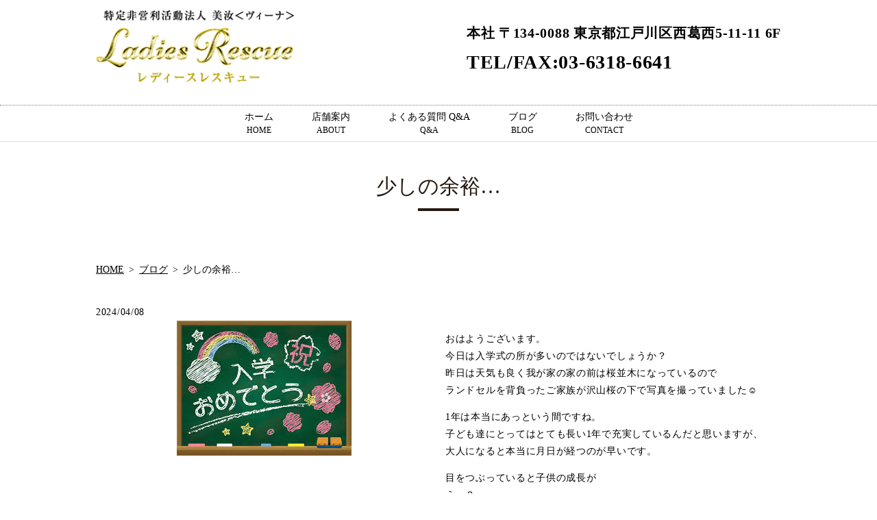

--- FILE ---
content_type: text/html; charset=UTF-8
request_url: https://www.ladies-rescue.com/blog/1790
body_size: 6982
content:
  <!doctype html>
<!--[if IE]>
<html class="no-js ie" lang="ja">
<![endif]-->
<!--[if !IE]><!-->
<html class="no-js" lang="ja">
<!--<![endif]-->

<head>
  <meta charset="utf-8">
  <meta http-equiv="X-UA-Compatible" content="IE=edge,chrome=1">
  <meta name="viewport" content="width=device-width, initial-scale=1">
  <title>少しの余裕…</title>

		<!-- All in One SEO 4.4.0.1 - aioseo.com -->
		<meta name="robots" content="max-image-preview:large" />
		<meta name="keywords" content="入学式、進級、ドキドキ、心の余裕" />
		<link rel="canonical" href="https://www.ladies-rescue.com/blog/1790" />
		<meta name="generator" content="All in One SEO (AIOSEO) 4.4.0.1" />
		<meta property="og:locale" content="ja_JP" />
		<meta property="og:site_name" content="Ladies Rescue" />
		<meta property="og:type" content="article" />
		<meta property="og:title" content="少しの余裕…" />
		<meta property="og:url" content="https://www.ladies-rescue.com/blog/1790" />
		<meta property="og:image" content="https://www.ladies-rescue.com/wp-content/uploads/logo_ogp.jpg" />
		<meta property="og:image:secure_url" content="https://www.ladies-rescue.com/wp-content/uploads/logo_ogp.jpg" />
		<meta property="og:image:width" content="1200" />
		<meta property="og:image:height" content="630" />
		<meta property="article:published_time" content="2024-04-08T02:00:18+00:00" />
		<meta property="article:modified_time" content="2024-04-15T01:30:45+00:00" />
		<meta name="twitter:card" content="summary_large_image" />
		<meta name="twitter:title" content="少しの余裕…" />
		<meta name="twitter:image" content="https://www.ladies-rescue.com/wp-content/uploads/logo_ogp.jpg" />
		<script type="application/ld+json" class="aioseo-schema">
			{"@context":"https:\/\/schema.org","@graph":[{"@type":"Article","@id":"https:\/\/www.ladies-rescue.com\/blog\/1790#article","name":"\u5c11\u3057\u306e\u4f59\u88d5\u2026","headline":"\u5c11\u3057\u306e\u4f59\u88d5\u2026","author":{"@id":"https:\/\/www.ladies-rescue.com\/author\/authorname#author"},"publisher":{"@id":"https:\/\/www.ladies-rescue.com\/#organization"},"image":{"@type":"ImageObject","url":"\/wp-content\/uploads\/logo.png","@id":"https:\/\/www.ladies-rescue.com\/#articleImage"},"datePublished":"2024-04-08T02:00:18+09:00","dateModified":"2024-04-15T01:30:45+09:00","inLanguage":"ja","mainEntityOfPage":{"@id":"https:\/\/www.ladies-rescue.com\/blog\/1790#webpage"},"isPartOf":{"@id":"https:\/\/www.ladies-rescue.com\/blog\/1790#webpage"},"articleSection":"\u30d6\u30ed\u30b0, \u5165\u5b66\u5f0f\u3001\u9032\u7d1a\u3001\u30c9\u30ad\u30c9\u30ad\u3001\u5fc3\u306e\u4f59\u88d5"},{"@type":"BreadcrumbList","@id":"https:\/\/www.ladies-rescue.com\/blog\/1790#breadcrumblist","itemListElement":[{"@type":"ListItem","@id":"https:\/\/www.ladies-rescue.com\/#listItem","position":1,"item":{"@type":"WebPage","@id":"https:\/\/www.ladies-rescue.com\/","name":"\u30db\u30fc\u30e0","description":"\u5973\u6027\u306e\u305f\u3081\u306e\u5fc3\u7406\u30ab\u30a6\u30f3\u30bb\u30ea\u30f3\u30b0","url":"https:\/\/www.ladies-rescue.com\/"},"nextItem":"https:\/\/www.ladies-rescue.com\/category\/blog#listItem"},{"@type":"ListItem","@id":"https:\/\/www.ladies-rescue.com\/category\/blog#listItem","position":2,"item":{"@type":"WebPage","@id":"https:\/\/www.ladies-rescue.com\/category\/blog","name":"\u30d6\u30ed\u30b0","url":"https:\/\/www.ladies-rescue.com\/category\/blog"},"previousItem":"https:\/\/www.ladies-rescue.com\/#listItem"}]},{"@type":"Organization","@id":"https:\/\/www.ladies-rescue.com\/#organization","name":"Ladies Rescue","url":"https:\/\/www.ladies-rescue.com\/","logo":{"@type":"ImageObject","url":"\/wp-content\/uploads\/logo.png","@id":"https:\/\/www.ladies-rescue.com\/#organizationLogo"},"image":{"@id":"https:\/\/www.ladies-rescue.com\/#organizationLogo"},"contactPoint":{"@type":"ContactPoint","telephone":"+81363186641","contactType":"none"}},{"@type":"Person","@id":"https:\/\/www.ladies-rescue.com\/author\/authorname#author","url":"https:\/\/www.ladies-rescue.com\/author\/authorname","name":"root","image":{"@type":"ImageObject","@id":"https:\/\/www.ladies-rescue.com\/blog\/1790#authorImage","url":"https:\/\/secure.gravatar.com\/avatar\/60692de74cb2146329a347b9c34d5df1?s=96&d=mm&r=g","width":96,"height":96,"caption":"root"}},{"@type":"WebPage","@id":"https:\/\/www.ladies-rescue.com\/blog\/1790#webpage","url":"https:\/\/www.ladies-rescue.com\/blog\/1790","name":"\u5c11\u3057\u306e\u4f59\u88d5\u2026","inLanguage":"ja","isPartOf":{"@id":"https:\/\/www.ladies-rescue.com\/#website"},"breadcrumb":{"@id":"https:\/\/www.ladies-rescue.com\/blog\/1790#breadcrumblist"},"author":{"@id":"https:\/\/www.ladies-rescue.com\/author\/authorname#author"},"creator":{"@id":"https:\/\/www.ladies-rescue.com\/author\/authorname#author"},"datePublished":"2024-04-08T02:00:18+09:00","dateModified":"2024-04-15T01:30:45+09:00"},{"@type":"WebSite","@id":"https:\/\/www.ladies-rescue.com\/#website","url":"https:\/\/www.ladies-rescue.com\/","name":"Ladies Rescue","description":"\u5973\u6027\u306e\u305f\u3081\u306e\u5fc3\u7406\u30ab\u30a6\u30f3\u30bb\u30ea\u30f3\u30b0","inLanguage":"ja","publisher":{"@id":"https:\/\/www.ladies-rescue.com\/#organization"}}]}
		</script>
		<!-- All in One SEO -->

<link rel="alternate" type="application/rss+xml" title="Ladies Rescue &raquo; 少しの余裕… のコメントのフィード" href="https://www.ladies-rescue.com/blog/1790/feed" />
<link rel='stylesheet' id='wp-block-library-css'  href='https://www.ladies-rescue.com/wp-includes/css/dist/block-library/style.min.css?ver=6.0.11' type='text/css' media='all' />
<style id='global-styles-inline-css' type='text/css'>
body{--wp--preset--color--black: #000000;--wp--preset--color--cyan-bluish-gray: #abb8c3;--wp--preset--color--white: #ffffff;--wp--preset--color--pale-pink: #f78da7;--wp--preset--color--vivid-red: #cf2e2e;--wp--preset--color--luminous-vivid-orange: #ff6900;--wp--preset--color--luminous-vivid-amber: #fcb900;--wp--preset--color--light-green-cyan: #7bdcb5;--wp--preset--color--vivid-green-cyan: #00d084;--wp--preset--color--pale-cyan-blue: #8ed1fc;--wp--preset--color--vivid-cyan-blue: #0693e3;--wp--preset--color--vivid-purple: #9b51e0;--wp--preset--gradient--vivid-cyan-blue-to-vivid-purple: linear-gradient(135deg,rgba(6,147,227,1) 0%,rgb(155,81,224) 100%);--wp--preset--gradient--light-green-cyan-to-vivid-green-cyan: linear-gradient(135deg,rgb(122,220,180) 0%,rgb(0,208,130) 100%);--wp--preset--gradient--luminous-vivid-amber-to-luminous-vivid-orange: linear-gradient(135deg,rgba(252,185,0,1) 0%,rgba(255,105,0,1) 100%);--wp--preset--gradient--luminous-vivid-orange-to-vivid-red: linear-gradient(135deg,rgba(255,105,0,1) 0%,rgb(207,46,46) 100%);--wp--preset--gradient--very-light-gray-to-cyan-bluish-gray: linear-gradient(135deg,rgb(238,238,238) 0%,rgb(169,184,195) 100%);--wp--preset--gradient--cool-to-warm-spectrum: linear-gradient(135deg,rgb(74,234,220) 0%,rgb(151,120,209) 20%,rgb(207,42,186) 40%,rgb(238,44,130) 60%,rgb(251,105,98) 80%,rgb(254,248,76) 100%);--wp--preset--gradient--blush-light-purple: linear-gradient(135deg,rgb(255,206,236) 0%,rgb(152,150,240) 100%);--wp--preset--gradient--blush-bordeaux: linear-gradient(135deg,rgb(254,205,165) 0%,rgb(254,45,45) 50%,rgb(107,0,62) 100%);--wp--preset--gradient--luminous-dusk: linear-gradient(135deg,rgb(255,203,112) 0%,rgb(199,81,192) 50%,rgb(65,88,208) 100%);--wp--preset--gradient--pale-ocean: linear-gradient(135deg,rgb(255,245,203) 0%,rgb(182,227,212) 50%,rgb(51,167,181) 100%);--wp--preset--gradient--electric-grass: linear-gradient(135deg,rgb(202,248,128) 0%,rgb(113,206,126) 100%);--wp--preset--gradient--midnight: linear-gradient(135deg,rgb(2,3,129) 0%,rgb(40,116,252) 100%);--wp--preset--duotone--dark-grayscale: url('#wp-duotone-dark-grayscale');--wp--preset--duotone--grayscale: url('#wp-duotone-grayscale');--wp--preset--duotone--purple-yellow: url('#wp-duotone-purple-yellow');--wp--preset--duotone--blue-red: url('#wp-duotone-blue-red');--wp--preset--duotone--midnight: url('#wp-duotone-midnight');--wp--preset--duotone--magenta-yellow: url('#wp-duotone-magenta-yellow');--wp--preset--duotone--purple-green: url('#wp-duotone-purple-green');--wp--preset--duotone--blue-orange: url('#wp-duotone-blue-orange');--wp--preset--font-size--small: 13px;--wp--preset--font-size--medium: 20px;--wp--preset--font-size--large: 36px;--wp--preset--font-size--x-large: 42px;}.has-black-color{color: var(--wp--preset--color--black) !important;}.has-cyan-bluish-gray-color{color: var(--wp--preset--color--cyan-bluish-gray) !important;}.has-white-color{color: var(--wp--preset--color--white) !important;}.has-pale-pink-color{color: var(--wp--preset--color--pale-pink) !important;}.has-vivid-red-color{color: var(--wp--preset--color--vivid-red) !important;}.has-luminous-vivid-orange-color{color: var(--wp--preset--color--luminous-vivid-orange) !important;}.has-luminous-vivid-amber-color{color: var(--wp--preset--color--luminous-vivid-amber) !important;}.has-light-green-cyan-color{color: var(--wp--preset--color--light-green-cyan) !important;}.has-vivid-green-cyan-color{color: var(--wp--preset--color--vivid-green-cyan) !important;}.has-pale-cyan-blue-color{color: var(--wp--preset--color--pale-cyan-blue) !important;}.has-vivid-cyan-blue-color{color: var(--wp--preset--color--vivid-cyan-blue) !important;}.has-vivid-purple-color{color: var(--wp--preset--color--vivid-purple) !important;}.has-black-background-color{background-color: var(--wp--preset--color--black) !important;}.has-cyan-bluish-gray-background-color{background-color: var(--wp--preset--color--cyan-bluish-gray) !important;}.has-white-background-color{background-color: var(--wp--preset--color--white) !important;}.has-pale-pink-background-color{background-color: var(--wp--preset--color--pale-pink) !important;}.has-vivid-red-background-color{background-color: var(--wp--preset--color--vivid-red) !important;}.has-luminous-vivid-orange-background-color{background-color: var(--wp--preset--color--luminous-vivid-orange) !important;}.has-luminous-vivid-amber-background-color{background-color: var(--wp--preset--color--luminous-vivid-amber) !important;}.has-light-green-cyan-background-color{background-color: var(--wp--preset--color--light-green-cyan) !important;}.has-vivid-green-cyan-background-color{background-color: var(--wp--preset--color--vivid-green-cyan) !important;}.has-pale-cyan-blue-background-color{background-color: var(--wp--preset--color--pale-cyan-blue) !important;}.has-vivid-cyan-blue-background-color{background-color: var(--wp--preset--color--vivid-cyan-blue) !important;}.has-vivid-purple-background-color{background-color: var(--wp--preset--color--vivid-purple) !important;}.has-black-border-color{border-color: var(--wp--preset--color--black) !important;}.has-cyan-bluish-gray-border-color{border-color: var(--wp--preset--color--cyan-bluish-gray) !important;}.has-white-border-color{border-color: var(--wp--preset--color--white) !important;}.has-pale-pink-border-color{border-color: var(--wp--preset--color--pale-pink) !important;}.has-vivid-red-border-color{border-color: var(--wp--preset--color--vivid-red) !important;}.has-luminous-vivid-orange-border-color{border-color: var(--wp--preset--color--luminous-vivid-orange) !important;}.has-luminous-vivid-amber-border-color{border-color: var(--wp--preset--color--luminous-vivid-amber) !important;}.has-light-green-cyan-border-color{border-color: var(--wp--preset--color--light-green-cyan) !important;}.has-vivid-green-cyan-border-color{border-color: var(--wp--preset--color--vivid-green-cyan) !important;}.has-pale-cyan-blue-border-color{border-color: var(--wp--preset--color--pale-cyan-blue) !important;}.has-vivid-cyan-blue-border-color{border-color: var(--wp--preset--color--vivid-cyan-blue) !important;}.has-vivid-purple-border-color{border-color: var(--wp--preset--color--vivid-purple) !important;}.has-vivid-cyan-blue-to-vivid-purple-gradient-background{background: var(--wp--preset--gradient--vivid-cyan-blue-to-vivid-purple) !important;}.has-light-green-cyan-to-vivid-green-cyan-gradient-background{background: var(--wp--preset--gradient--light-green-cyan-to-vivid-green-cyan) !important;}.has-luminous-vivid-amber-to-luminous-vivid-orange-gradient-background{background: var(--wp--preset--gradient--luminous-vivid-amber-to-luminous-vivid-orange) !important;}.has-luminous-vivid-orange-to-vivid-red-gradient-background{background: var(--wp--preset--gradient--luminous-vivid-orange-to-vivid-red) !important;}.has-very-light-gray-to-cyan-bluish-gray-gradient-background{background: var(--wp--preset--gradient--very-light-gray-to-cyan-bluish-gray) !important;}.has-cool-to-warm-spectrum-gradient-background{background: var(--wp--preset--gradient--cool-to-warm-spectrum) !important;}.has-blush-light-purple-gradient-background{background: var(--wp--preset--gradient--blush-light-purple) !important;}.has-blush-bordeaux-gradient-background{background: var(--wp--preset--gradient--blush-bordeaux) !important;}.has-luminous-dusk-gradient-background{background: var(--wp--preset--gradient--luminous-dusk) !important;}.has-pale-ocean-gradient-background{background: var(--wp--preset--gradient--pale-ocean) !important;}.has-electric-grass-gradient-background{background: var(--wp--preset--gradient--electric-grass) !important;}.has-midnight-gradient-background{background: var(--wp--preset--gradient--midnight) !important;}.has-small-font-size{font-size: var(--wp--preset--font-size--small) !important;}.has-medium-font-size{font-size: var(--wp--preset--font-size--medium) !important;}.has-large-font-size{font-size: var(--wp--preset--font-size--large) !important;}.has-x-large-font-size{font-size: var(--wp--preset--font-size--x-large) !important;}
</style>
<link rel='stylesheet' id='contact-form-7-css'  href='https://www.ladies-rescue.com/wp-content/plugins/contact-form-7/includes/css/styles.css?ver=5.7.7' type='text/css' media='all' />
<script type='text/javascript' src='https://www.ladies-rescue.com/wp-content/themes/ladys-rescue.com-/assets/js/vendor/jquery.min.js?ver=6.0.11' id='jquery-js'></script>
<link rel='shortlink' href='https://www.ladies-rescue.com/?p=1790' />
<style>.gallery .gallery-item img { width: auto; height: auto; }</style><style type="text/css">.recentcomments a{display:inline !important;padding:0 !important;margin:0 !important;}</style>  <link href="https://www.ladies-rescue.com/wp-content/themes/ladys-rescue.com-/assets/css/main.css?1769070654" rel="stylesheet">
  <link href="https://www.ladies-rescue.com/wp-content/themes/ladys-rescue.com-/assets/css/animate.min.css?1769070654" rel="stylesheet">
  <script src="https://www.ladies-rescue.com/wp-content/themes/ladys-rescue.com-/assets/js/vendor/respond.min.js"></script>
  <script type="application/ld+json">
  {
    "@context": "http://schema.org",
    "@type": "BreadcrumbList",
    "itemListElement":
    [
      {
      "@type": "ListItem",
      "position": 1,
      "item":
      {
        "@id": "https://www.ladies-rescue.com/",
        "name": "Ladies Rescue"
      }
    },
{
      "@type": "ListItem",
      "position": 2,
      "item":
      {
        "@id": "https://www.ladies-rescue.com/category/blog/",
        "name": "ブログ"
      }
    },
{
      "@type": "ListItem",
      "position": 3,
      "item":
      {
        "@id": "https://www.ladies-rescue.com/blog/1790/",
        "name": "少しの余裕…"
      }
    }    ]
  }
  </script>


<script type="application/ld+json">
  {
    "@context": "http://schema.org/",
    "@type": "LocalBusiness",
    "name": "Ladies Rescue",
    "address": "〒134-0088 東京都江戸川区西葛西5-11-11 司ビル6F",
    "telephone": "03-6318-6641",
    "faxNumber": "03-6318-6641",
    "url": "https://www.ladies-rescue.com",
    "email": "info@ladies-rescue.com",
    "image": "https://www.ladies-rescue.com/wp-content/uploads/logo_ogp.jpg",
    "logo": "https://www.ladies-rescue.com/wp-content/uploads/logo.png"
  }
</script>
<style>
body { position: static!important; }
</style>

</head>
<body class="scrollTop">

  <div id="fb-root"></div>
  <script>(function(d, s, id) {
    var js, fjs = d.getElementsByTagName(s)[0];
    if (d.getElementById(id)) return;
    js = d.createElement(s); js.id = id;
    js.src = 'https://connect.facebook.net/ja_JP/sdk.js#xfbml=1&version=v12.0';
    fjs.parentNode.insertBefore(js, fjs);
  }(document, 'script', 'facebook-jssdk'));</script>

  <header>
    <div class="primary_header">
      <div class="container">
        <div class="row">
                    <div class="title">
            <a href="https://www.ladies-rescue.com/">
              <img src="/wp-content/uploads/logo.png" alt="Ladies Rescue">
            </a>
          </div>
          <div class="hdr_info">
          <p class="text-left">
            <strong class="text-large">本社 〒134-0088 東京都江戸川区西葛西5-11-11 6F</strong><br>
            <strong class="text-xlarge">TEL/FAX:03-6318-6641</strong><br>
          </p>
					</div>
          <nav class="global_nav">
            <ul><li><a title="HOME" href="https://www.ladies-rescue.com/">ホーム<span class='subtitle'>HOME</span></a></li>
<li><a title="ABOUT" href="https://www.ladies-rescue.com/about">店舗案内<span class='subtitle'>ABOUT</span></a></li>
<li><a title="Q&#038;A" href="https://www.ladies-rescue.com/qa">よくある質問 Q&#038;A<span class='subtitle'>Q&#038;A</span></a></li>
<li><a title="BLOG" href="https://www.ladies-rescue.com/category/blog">ブログ<span class='subtitle'>BLOG</span></a></li>
<li><a title="CONTACT" href="https://www.ladies-rescue.com/contact">お問い合わせ<span class='subtitle'>CONTACT</span></a></li>
</ul>            <div class="menu_icon">
              <a href="#menu"><i class="hamburger"></i>MENU</a>
            </div>
          </nav>
        </div>
      </div>
    </div>
  </header>
  <main>
          <h1>
                  少しの余裕…                      </h1>
        <section class="crumbs_area">
      <div class="container gutters">
        <div class="row">
          <div class="col span_12">
                <ul class="col span_12">
                <li><a href="https://www.ladies-rescue.com">HOME</a></li>
                        <li><a href="https://www.ladies-rescue.com/category/blog">ブログ</a></li>
                                    <li>少しの余裕…</li>
                            </ul>
            </div>
        </div>
      </div>
    </section>
        <section>
      <div class="container gutters">
          
    <article class="row article_single03">
      <div class="article_date">
        <p>2024/04/08</p>
      </div>
            <div class="row">
                <div class="col span_6">
          <figure class="article_single03_01">
            <span class="ofi">
              <img src="https://www.ladies-rescue.com/wp-content/uploads/images-1.jpg" alt="">
            </span>
          </figure>
        </div>
        <div class="col span_6">
                            <p><p>おはようございます。<br />
今日は入学式の所が多いのではないでしょうか？<br />
昨日は天気も良く我が家の家の前は桜並木になっているので<br />
ランドセルを背負ったご家族が沢山桜の下で写真を撮っていました☺</p>
<p>1年は本当にあっという間ですね。<br />
子ども達にとってはとても長い1年で充実しているんだと思いますが、<br />
大人になると本当に月日が経つのが早いです。</p>
<p>目をつぶっていると子供の成長が<br />
えっ？<br />
もうこんなに多いくなってしまったの？と感じます。<br />
嬉しいような寂しいような…<br />
本当に子育てって一瞬なんだな？と感じました。</p>
<p>今日から学校に行った子どもたち…<br />
担任の先生が誰になるのか、昨日からドキドキする～と言っていました。<br />
そんなドキドキもなんだか新鮮で…</p>
<p>心に余裕がなくなるとそんなことも感がられませんが…<br />
去年はそんな感じでした（笑）<br />
今年の方が少し余裕が出来たのか？な？</p>
<p>毎日がいっぱいいっぱいで本当にしんどい…<br />
そんな方いましたら我慢せずにご相談くださいね。</p>
<p>もしかすると少し心にホッとできる時間になるかもしれません<br />
お待ちしてます…</p>
<p>⁎⁎⁎⁎⁎⁎⁎⁎⁎⁎⁎⁎⁎⁎⁎⁎⁎⁎⁎⁎⁎⁎⁎⁎⁎⁎⁎⁎⁎⁎⁎⁎⁎⁎⁎<br />
　～女性専用カウンセリングルーム～<br />
〒340-0088<br />
東京都江戸川区西葛西5-11-11　司ビル6F<br />
03-6318-6641　<br />
特定非営利活動法人 美汝<br />
Ladies rescue(レディースレスキュー)<br />
⁎⁎⁎⁎⁎⁎⁎⁎⁎⁎⁎⁎⁎⁎⁎⁎⁎⁎⁎⁎⁎⁎⁎⁎⁎⁎⁎⁎⁎⁎⁎⁎⁎⁎⁎</p>
</p>
        </div>
      </div>
                      <div class="row mb0">
        <div class="col span_12">
          <p class="more">
            <a href="/contact" class="add_arrow">お問い合わせはこちら</a>
          </p>
        </div>
      </div>
            <div class="row epress_social">
        <div class="col span_12">
          <a href="https://www.ladies-rescue.com/tag/%e5%85%a5%e5%ad%a6%e5%bc%8f%e3%80%81%e9%80%b2%e7%b4%9a%e3%80%81%e3%83%89%e3%82%ad%e3%83%89%e3%82%ad%e3%80%81%e5%bf%83%e3%81%ae%e4%bd%99%e8%a3%95" rel="tag">入学式、進級、ドキドキ、心の余裕</a>        </div>
      </div>
    </article>
    <div class='epress_pager'>
      <div class="epress_pager_prev">
        <a href="https://www.ladies-rescue.com/blog/1782" rel="prev">唾でも飲んどけ　パート２</a>      </div>
      <div class="epress_pager_next">
        <a href="https://www.ladies-rescue.com/blog/1776" rel="next">音楽と共に生きた人生</a>      </div>
    </div>
    
<!-- You can start editing here. -->


			<!-- If comments are open, but there are no comments. -->

	
	<div id="respond" class="comment-respond">
		<h3 id="reply-title" class="comment-reply-title">コメントを残す <small><a rel="nofollow" id="cancel-comment-reply-link" href="/blog/1790#respond" style="display:none;">コメントをキャンセル</a></small></h3><form action="https://www.ladies-rescue.com/wp-comments-post.php" method="post" id="commentform" class="comment-form"><p class="comment-notes"><span id="email-notes">メールアドレスが公開されることはありません。</span> <span class="required-field-message" aria-hidden="true"><span class="required" aria-hidden="true">*</span> が付いている欄は必須項目です</span></p><p class="comment-form-comment"><label for="comment">コメント <span class="required" aria-hidden="true">*</span></label> <textarea id="comment" name="comment" cols="45" rows="8" maxlength="65525" required="required"></textarea></p><p class="comment-form-author"><label for="author">名前 <span class="required" aria-hidden="true">*</span></label> <input id="author" name="author" type="text" value="" size="30" maxlength="245" required="required" /></p>
<p class="comment-form-email"><label for="email">メール <span class="required" aria-hidden="true">*</span></label> <input id="email" name="email" type="text" value="" size="30" maxlength="100" aria-describedby="email-notes" required="required" /></p>
<p class="comment-form-url"><label for="url">サイト</label> <input id="url" name="url" type="text" value="" size="30" maxlength="200" /></p>
<p class="comment-form-cookies-consent"><input id="wp-comment-cookies-consent" name="wp-comment-cookies-consent" type="checkbox" value="yes" /> <label for="wp-comment-cookies-consent">次回のコメントで使用するためブラウザーに自分の名前、メールアドレス、サイトを保存する。</label></p>
<p class="form-submit"><input name="submit" type="submit" id="submit" class="submit" value="コメントを送信" /> <input type='hidden' name='comment_post_ID' value='1790' id='comment_post_ID' />
<input type='hidden' name='comment_parent' id='comment_parent' value='0' />
</p></form>	</div><!-- #respond -->
	        </div>
    </section>
      </main>
<div class="share_button">
  <div class="container">
    <!-- Facebook -->
    <div class="fb-share-button" data-href="https://www.ladies-rescue.com/blog/1790" data-layout="button" data-size="small" data-mobile-iframe="false"><a class="fb-xfbml-parse-ignore" target="_blank" href="https://www.facebook.com/sharer/sharer.php?u=http%3A%2F%2Fwww.%2F&amp;src=sdkpreparse">シェア</a></div>
    <!-- Twitter -->
    <a href="https://twitter.com/share" class="twitter-share-button" data-lang="ja">ツイート</a>
    <script>!function(d,s,id){var js,fjs=d.getElementsByTagName(s)[0],p=/^http:/.test(d.location)?'http':'https';if(!d.getElementById(id)){js=d.createElement(s);js.id=id;js.src=p+'://platform.twitter.com/widgets.js';fjs.parentNode.insertBefore(js,fjs);}}(document,'script','twitter-wjs');</script>
    <!-- LINE -->
    <div class="line-it-button" data-lang="ja" data-type="share-a" data-ver="3" data-url="https://www.ladies-rescue.com/blog/1790" data-color="default" data-size="small" data-count="false" style="display: none;"></div>
    <script src="https://www.line-website.com/social-plugins/js/thirdparty/loader.min.js" async="async" defer="defer"></script>
  </div>
</div>
  <footer>
    <div class="container">
      <div class="row nav">
        <nav class="col span_12">
          <ul><li><a href="https://www.ladies-rescue.com/">ホーム</a></li>
<li><a href="https://www.ladies-rescue.com/about">店舗案内</a></li>
<li><a href="https://www.ladies-rescue.com/qa">よくある質問 Q&#038;A</a></li>
<li><a href="https://www.ladies-rescue.com/category/blog">ブログ</a></li>
<li><a href="https://www.ladies-rescue.com/contact">お問い合わせ</a></li>
<li><a href="https://www.ladies-rescue.com/policy">プライバシーポリシー</a></li>
</ul>        </nav>
      </div>
      <div class="row copyright">
        <div class="col span_12">
          <p>&copy; 2022 Ladies Rescue</p>
        </div>
      </div>
    </div>
        <p class="pagetop"><a href="#top"><object type="image/svg+xml" data="https://www.ladies-rescue.com/wp-content/themes/ladys-rescue.com-/assets/img/parts/btn_scroll_top.svg"></object></a></p>
  </footer>

  <script src="https://www.ladies-rescue.com/wp-content/themes/ladys-rescue.com-/assets/js/vendor/bundle.js"></script>
  <script src="https://www.ladies-rescue.com/wp-content/themes/ladys-rescue.com-/assets/js/vendor/wow.min.js"></script>
  <script src="https://www.ladies-rescue.com/wp-content/themes/ladys-rescue.com-/assets/js/main.js?1769070654"></script>

  <script type='text/javascript' src='https://www.ladies-rescue.com/wp-content/plugins/contact-form-7/includes/swv/js/index.js?ver=5.7.7' id='swv-js'></script>
<script type='text/javascript' id='contact-form-7-js-extra'>
/* <![CDATA[ */
var wpcf7 = {"api":{"root":"https:\/\/www.ladies-rescue.com\/wp-json\/","namespace":"contact-form-7\/v1"}};
/* ]]> */
</script>
<script type='text/javascript' src='https://www.ladies-rescue.com/wp-content/plugins/contact-form-7/includes/js/index.js?ver=5.7.7' id='contact-form-7-js'></script>
</body>
</html>


--- FILE ---
content_type: application/javascript
request_url: https://www.ladies-rescue.com/wp-content/themes/ladys-rescue.com-/assets/js/main.js?1769070654
body_size: 3977
content:
$(function () {
  var ua = navigator.userAgent.toLowerCase();
  if (ua.indexOf('android') !== -1) {
    $('.menu_icon a').addClass('fix');
  }
  if (ua.indexOf('iphone') !== -1 || ua.indexOf('ipad') !== -1) {
    $('.parallax').addClass('ios');
  }
  if (ua.indexOf('safari') !== -1 && ua.indexOf('iPad') !== -1) {
    $('.parallax').addClass('ios');
  }
  if (ua.indexOf('iPad') !== -1) {
    $('.parallax').addClass('ios');
  }
  var ipad =
    ua.indexOf('ipad') > -1 ||
    (ua.indexOf('macintosh') > -1 && 'ontouchend' in document);
  if (ipad == true) {
    $('.parallax').addClass('ios');
  }

  var isTouchDevice = (function (d) {
    var iframe = d.createElement('iframe');
    d.body.appendChild(iframe);
    var result = 'ontouchstart' in iframe.contentWindow;
    d.body.removeChild(iframe);
    return result;
  })(document);
  if (!isTouchDevice) {
    $('body').addClass('touch-disabled');
  }

  // object-fit
  // objectFitImages('img.fit', {watchMQ: true});

  // scrollbar
  var scrollbarWidth = window.innerWidth - document.body.clientWidth;

  // sp gnav
  $('.menu_icon a').on('click', function (e) {
    e.preventDefault();
    $(this)
      .toggleClass('close')
      .parent()
      .prev()
      .slideToggle(function () {
        $('body')
          .removeClass('down')
          .addClass('up');
        $(this)
          .closest('header')
          .toggleClass('menu_open');
      });
  });

  // pagetop
	$('.pagetop').hide().addClass('hidden');
  $('.pagetop a').on('click', function (e) {
    e.preventDefault();
    $('html, body').animate({ scrollTop: 0 });
  });

  // swipebox
  $('.swipebox').swipebox();

  // wow
  if (typeof window.WOW !== 'undefined') {
    new WOW().init();
  }

  // main_slider
  if ($.isFunction($().slick)) {
    (function ($) {
      if ($('.main_visual_slick li').length <= 1) return;
      if ($('.main_visual').css('transform') !== 'none') {
        var html = $('.main_visual_slick').html();
        var $ul = $('<ul class="main_visual_slick_thumb">');
        $('.main_visual').append($ul.html(html));
      }
      var fade = false;
      var arrows = false;
      var dots = false;
      var speed = 500;
      var appendArrows = $('.main_visual_slick');
      if ($('.main_visual').css('table-layout') === 'fixed') {
        fade = true;
        speed = 1000;
      }
      if ($('.main_visual').css('list-style-position') === 'inside') {
        arrows = true;
        $('.main_visual').append('<div class="main_visual_arrow"></div>');
        appendArrows = $('.main_visual_arrow');
      }
      if ($('.main_visual').css('list-style-type') === 'circle') {
        dots = true;
      }
      var $currentSlick = null;
      var slick = $('.main_visual_slick')
        .on('init', function (e, slick) {
          $(slick.$slides[0]).addClass('slick-visible-content');
          $currentSlick = $(slick.$slides[0]);
        })
        .slick({
          slidesToShow: 1,
          autoplay: true,
          fade: fade,
          arrows: arrows,
          dots: dots,
          appendArrows: appendArrows,
          autoplaySpeed: 5000,
          speed: speed
        })
        .on('beforeChange', function (e, slick, currentSlide, nextSlide) {
          $('[data-slick-index="' + nextSlide + '"]').addClass(
            'slick-visible-content'
          );
          $currentSlick = $('[data-slick-index="' + currentSlide + '"]');
          if ($('.main_visual_slick_thumb').length) {
            $('.main_visual_slick_thumb_current').removeClass(
              'main_visual_slick_thumb_current'
            );
            $('.main_visual_slick_thumb>li')
              .eq(nextSlide)
              .addClass('main_visual_slick_thumb_current');
          }
          if ($('.main_visual_copy').css('transform') !== 'none') {
            var $copy = $('.main_visual_copy li');
            $copy.eq(currentSlide).removeClass('active');
            $copy.eq(nextSlide).addClass('active');
          }
        })
        .on('afterChange', function (e, slick, currentSlide) {
          $currentSlick.removeClass('slick-visible-content');
        });
      if ($('.main_visual_copy').css('transform') !== 'none') {
        $('.main_visual_copy li')
          .eq(0)
          .addClass('active')
          .show();
      }
      $('.main_visual_slick_thumb>li').on('click', function () {
        var index = $(this).index();
        slick.slick('slickGoTo', index);
      });
    })($);
  }

  function getWidget(self, html) {
    $(self).after(html);
    var current = $(self).next();
    $(self).remove();
    var $container = $(current);

    customTile('h3', $container);
    // Resize Event
    var resizetimer = false;
    $(window).resize(function () {
      if (resizetimer !== false) {
        clearTimeout(resizetimer);
      }
      resizetimer = setTimeout(function () {
        customTile('h3', $container);
      }, 200);
    });
    function customTile(selector, $container) {
      var $selector = $(selector, $container);
      var h, max;
      var last = $selector.length - 1;
      $selector
        .each(function (i) {
          $(this).removeAttr('style');
        })
        .each(function (i) {
          h = $(this).outerHeight();
          if (i === 0 || h > max) max = h;
          if (i == last) {
            $selector.each(function (i) {
              $(this).css('height', max);
            });
          }
        });
    }
    if (!$container.hasClass('reservation_widget_carousel_wrap')) return true;
    var length = $('>li', $container).length;
    if (length <= 4) {
      $container.removeClass('reservation_widget_carousel_wrap');
      return;
    }
    $container.removeClass('row_inline');
    $('>li', $container).each(function () {
      $(this)
        .removeClass('span_3 col')
        .addClass('reservation_widget_carousel');
    });
    $container.after('<div class="reservation_widget_arrow"></div>');
    appendArrows = $container.next();
    var slickOption = {
      slidesToShow: 4,
      autoplay: true,
      arrows: true,
      dots: true,
      appendArrows: appendArrows,
      responsive: [
        {
          breakpoint: 900,
          settings: {
            slidesToShow: 3
          }
        },
        {
          breakpoint: 768,
          settings: {
            slidesToShow: 2
          }
        }
      ]
    };
    $container.slick(slickOption);
    customTile('h3', $container);
  }

  // slider
  var sliderResizeTimer = false;
  var sliderDefaults = {
    center: {
      width: 1000,
      height: 450,
      slideDistance: 0,
      visibleSize: '100%',
      arrows: true,
      fadeArrows: false,
      autoScaleLayers: false,
      autoplayOnHover: 'none',
      breakpoints: {}
    },
    wide: {
      width: '100%',
      autoHeight: false,
      slideDistance: 0,
      arrows: true,
      //forceSize:'fullHeight',
      fadeArrows: false,
      fade: true,
      autoScaleLayers: false,
      autoplayOnHover: 'none',
      breakpoints: {},
      sliderResize: function () {
        if (sliderResizeTimer !== false) {
          clearTimeout(sliderResizeTimer);
        }
        sliderResizeTimer = setTimeout(function () {
          var slide_h = $('.slider-pro:eq(0)').height();
          moveGnav(slide_h);
        }, 1000);
      }
    },
    full: {
      width: '100%',
      // autoHeight: false,
      forceSize: 'fullWindow',
      slideDistance: 0,
      arrows: true,
      fadeArrows: false,
      fade: true,
      autoScaleLayers: false,
      autoplayOnHover: 'none',
      smallSize: 640,
      mediumSize: 640,
      largeSize: 640,
      breakpoints: {}
    },
    thumb: {
      width: 1600,
      height: 600,
      orientation: 'vertical',
      loop: false,
      slideDistance: 0,
      arrows: false,
      buttons: false,
      // fade: true,
      autoScaleLayers: false,
      thumbnailsPosition: 'right',
      thumbnailWidth: 320,
      thumbnailHeight: 200,
      autoplayOnHover: 'none',
      breakpoints: {
        1600: {
          width: 1350,
          height: 510,
          thumbnailWidth: 250,
          thumbnailHeight: 170
        },
        1200: {
          width: 1000,
          height: 450,
          thumbnailWidth: 200,
          thumbnailHeight: 150
        },
        1000: {
          orientation: 'horizontal',
          thumbnailsPosition: 'bottom',
          thumbnailWidth: 100,
          thumbnailHeight: 60
        }
      }
    },
    contents: {
      width: 450,
      height: 300,
      aspectRatio: 1.5,
      slideDistance: 10,
      visibleSize: '100%',
      arrows: true,
      fadeArrows: false,
      buttons: false,
      fadeCaption: false,
      autoplayOnHover: 'none',
      breakpoints: {}
    }
  };
  $('.slider-pro').each(function () {
    var opt = $(this).data();
    var number_of_slide = $(this).find('.sp-slide').length;
    $(this).addClass(opt.type || 'center');
    if (!this.hasAttribute('data-type')) {
      return true;
    }
    var options = $.extend(
      true,
      sliderDefaults[opt.type] || sliderDefaults.center,
      {}
    );
    if (options.breakpoints && scrollbarWidth) {
      var bps = {};
      for (var bp in options.breakpoints) {
        var real_bp = parseInt(bp) - scrollbarWidth - 1;
        bps[real_bp] = options.breakpoints[bp];
      }
      options.breakpoints = bps;
    }
    if (opt.width) {
      options.width = opt.width;
    }
    if (opt.height) {
      options.height = opt.height;
    }
    if (opt.type == 'wide' && opt.height) {
      var bp = 1920 - scrollbarWidth - 1;
      options.breakpoints[bp] = options.breakpoints[bp] || {};
      options.breakpoints[bp].autoHeight = false;
      options.breakpoints[bp].height = opt.height;
      bp = 768 - scrollbarWidth - 1;
      options.breakpoints[bp] = options.breakpoints[bp] || {};
      options.breakpoints[bp].autoHeight = false;
      options.breakpoints[bp].height = Math.round(opt.height / 2);
      if (opt.gnav === 'bottom') {
        $('.global_nav').addClass('slide_bottom');
      }
    }
    if (opt.type == 'full') {
    }
    if (typeof opt.distance !== 'undefined') {
      options.slideDistance = opt.distance;
    }
    if (opt.type == 'contents') {
      if (opt.width || opt.height) {
        options.aspectRatio =
          Math.round((options.width / options.height) * 100) / 100;
      }
      if (number_of_slide % 2 === 0) {
        options.visibleSize =
          options.width * (number_of_slide - 1) +
          options.slideDistance * (number_of_slide - 2);
      }
    }
    if (typeof opt.autoplay !== 'undefined') {
      options.autoplay = opt.autoplay;
    }
    if (number_of_slide === 1) {
      opt.arrows = false;
      opt.buttons = false;
      options.touchSwipe = false;
    }
    if (typeof opt.arrows !== 'undefined') {
      switch (opt.arrows) {
        case false:
          options.arrows = false;
          $(this).addClass('disable-arrows');
          break;
        case 'pc-only':
          var bp = 768 - scrollbarWidth - 1;
          options.breakpoints[bp] = options.breakpoints[bp] || {};
          options.breakpoints[bp].arrows = false;
          $(this).addClass('sp-disable-arrows');
          break;
      }
    }
    if (typeof opt.buttons !== 'undefined') {
      switch (opt.buttons) {
        case false:
          options.buttons = false;
          break;
        case 'pc-only':
          var bp = 768 - scrollbarWidth - 1;
          options.breakpoints[bp] = options.breakpoints[bp] || {};
          options.breakpoints[bp].buttons = false;
          break;
      }
    }
    if (typeof opt.thumb !== 'undefined') {
      options.thumbnailsPosition = opt.thumb;
    }
    $(this).sliderPro(options);
  });

  $('.slide_scroll').click(function (e) {
    e.preventDefault();
    var pos = $(this)
      .closest('section')
      .next()
      .offset().top;
    $('html, body').animate({ scrollTop: pos });
  });

  // Q&A
  $('.qa:not(.qa-open) .question').click(function () {
    $(this)
      .toggleClass('open')
      .next('.answer')
      .slideToggle();
  });

  // responsive scroll table
  $('table.responsive-scroll').wrap(
    '<div><div class="responsive-scroll-container"><div class="responsive-scroll-inner"></div></div><p class="sp-only text-center text-small">※横スクロールで全体を表示します。</p></div>'
  );

  // responsive list table
  $('table.responsive-list').each(function () {
    var header = [];
    $(this)
      .find('thead th')
      .each(function () {
        header.push($(this).text());
      });
    $(this)
      .find('tbody td')
      .each(function () {
        $(this).attr('data-title', header[$(this).index()]);
      });
  });

  // combine table
  $('table.combine')
    .closest('.col')
    .css('margin-bottom', 0);

  // Fix SP Menu
  function fixSpMenu() {
    var win_h = $(window).height();
    var hdr_h = $('.title').outerHeight();
    if (
      $('.menu_icon').is(':visible') &&
      $('header').css('z-index') != 'auto'
    ) {
      // SP && Fixed
      $('header .global_nav ul').css('max-height', win_h - hdr_h);
    } else {
      $('header .global_nav ul').css('max-height', 'none');
    }
  }

  // pc gnav move
  function moveGnav(slide_h) {
    if (
      !$('.global_nav').hasClass('slide_bottom') ||
      $('.menu_icon').is(':visible')
    ) {
      $('.global_nav').css('margin-top', 0);
      $('.slider-pro:eq(0)').css('padding-bottom', 0);
      return;
    }
    var gnav_h = $('.global_nav').outerHeight();
    $('.global_nav').css('margin-top', slide_h);
    $('.slider-pro:eq(0)').css('padding-bottom', gnav_h);
  }

  //

  // Load Event
  $(window).load(function () {
    fixSpMenu();
    $('.tile').each(function () {
      $(this)
        .children()
        .tile();
    });
  });
	
	

 	// Fix Page Top	
function fixPageTop(window) {	
var currentPos = $(window).scrollTop();	
var $pagetop = $('.pagetop');	
if (currentPos > 200) {	
$pagetop.fadeIn(200, function() {	
$(this).removeClass('hidden');	
});	
} else {	
$pagetop.fadeOut(200, function() {	
$(this).addClass('hidden');	
});	
}	
}






 // Scroll Event
  var scrolltimer = false;
  var prevPos = 0;
  var header_height = $('header').height();
  $(window).on('scroll touchmove', function() {
    $('body').addClass('scroll');
    var currentPos = $(this).scrollTop();
      footerOffset = $('footer').offset().top;
if ((currentPos + $(this).height()) > footerOffset) {
  $('footer').removeClass('low').addClass('high');
} else {
  $('footer').removeClass('high').addClass('low');
}
fixPageTop(this);
    fixPageTop(this);
    if (currentPos > prevPos && currentPos > 0) {// down
      $('body').removeClass('up').addClass('down').css('paddingTop', 0);
      if (currentPos > header_height) {
        $('header').addClass('hidden');
      }
    } else { // up
      $('body').removeClass('down').addClass('up').css('paddingTop', function() {
        return $('header').css('position') == 'fixed'? header_height : 0;
      });
      $('header').removeClass('hidden');
    }
    prevPos = currentPos;

    if (scrolltimer !== false) {
      clearTimeout(scrolltimer);
    }
    scrolltimer = setTimeout(function() {
      $('body').removeClass('scroll');
    }, 500);
  });
  // Resize Event
  var resizetimer = false;
  $(window).resize(function () {
    if (resizetimer !== false) {
      clearTimeout(resizetimer);
    }
    resizetimer = setTimeout(function () {
      fixSpMenu();
      header_height = $('header').height();
      $('.tile').each(function () {
        $(this)
          .children()
          .tile();
      });
    }, 200);
  });

  // ゴミ改行除去
  $(
    'br.pc-only, br.sp-only, br.tablet-only, br.pc-hide, br.sp-hide, br.tablet-hide'
  ).each(function () {
    var $parent = $(this).parent();
    if (!$parent.length) return true;
    var html = $parent.html();
    html = html
      .replace(/\n/g, '')
      .replace(/\s*?(<br class="(sp|pc|tablet)-(only|hide)([^>+?])>)\s*/g, '$1')
      .replace(/(,|\.)(<br class="(sp|pc|tablet)-(only|hide))/g, '$1 $2')
      .replace(/(\d)(<br class="(sp|pc|tablet)-(only|hide))/g, '$1　$2');
    $parent.html(html);
  });
});

window.onpageshow = function (event) {
  if (event.persisted) {
    window.location.reload()
  }
}
